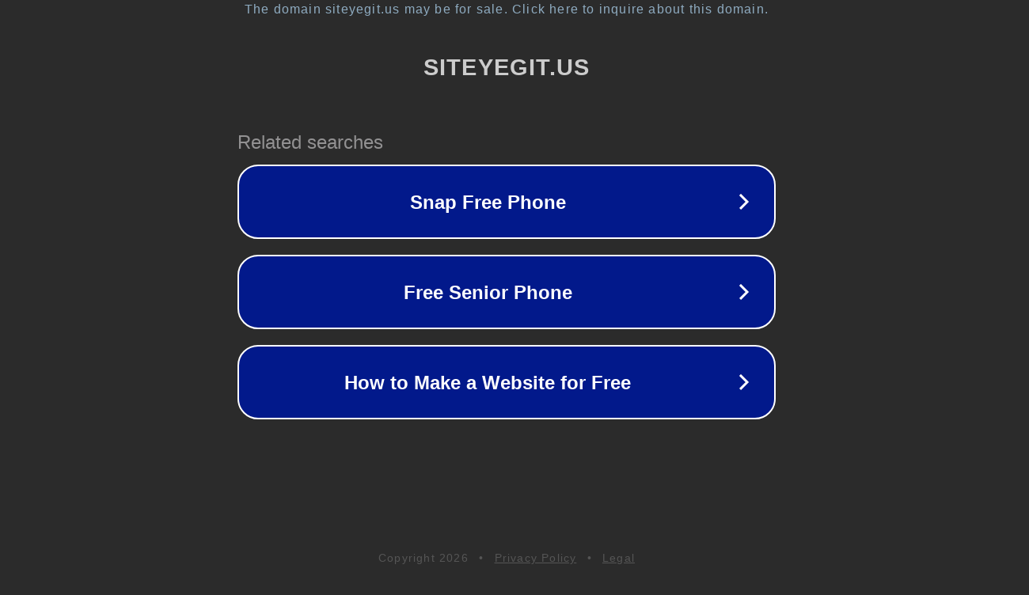

--- FILE ---
content_type: text/html; charset=utf-8
request_url: http://siteyegit.us/Errors/NotFound?aspxerrorpath=/tablo33
body_size: 1126
content:
<!doctype html>
<html data-adblockkey="MFwwDQYJKoZIhvcNAQEBBQADSwAwSAJBANDrp2lz7AOmADaN8tA50LsWcjLFyQFcb/P2Txc58oYOeILb3vBw7J6f4pamkAQVSQuqYsKx3YzdUHCvbVZvFUsCAwEAAQ==_knFI5ToPNoIllDXXIAq/qjIB2WXrViaScrKrJlChB4xedhgCRW+vB4JcpYHVytY4dTKSFvFfxN7hUuZ9k4ceoQ==" lang="en" style="background: #2B2B2B;">
<head>
    <meta charset="utf-8">
    <meta name="viewport" content="width=device-width, initial-scale=1">
    <link rel="icon" href="[data-uri]">
    <link rel="preconnect" href="https://www.google.com" crossorigin>
</head>
<body>
<div id="target" style="opacity: 0"></div>
<script>window.park = "[base64]";</script>
<script src="/bWCtgBRoW.js"></script>
</body>
</html>
